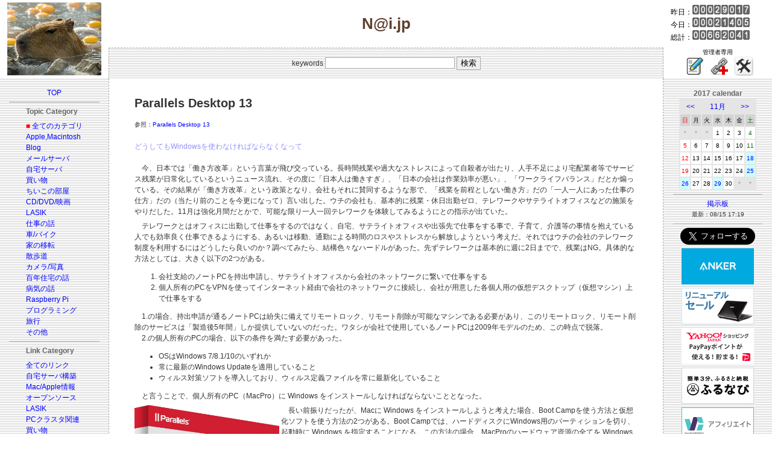

--- FILE ---
content_type: text/html; charset=euc-jp
request_url: http://y-naito.ddo.jp/index.php?categ=1&year=2017&month=11&id=1511595633
body_size: 9629
content:
<!DOCTYPE HTML PUBLIC "-//W3C//DTD HTML 4.01 Transitional//EN">
<html>
<head>
<meta charset=EUC-JP>
<meta name="viewport" content="width=device-width, initial-scale=1.0">
<LINK REL="SHORTCUT ICON" type="image/x-icon" href="template/nai/images/favicon.ico">
<Link Rel="stylesheet" href="./css/foundation.css">
<LINK title="RSS" href="http://y-naito.ddo.jp/syndicate/syndicate.php" type="application/rss+xml" rel="alternate">
<script async custom-element="amp-link-rewriter" src="https://cdn.ampproject.org/v0/amp-link-rewriter-0.1.js"></script>
<script type="text/javascript" language="javascript">
var vc_pid = "887340340";
</script><script type="text/javascript" src="//aml.valuecommerce.com/vcdal.js" async></script>
<title>N@i.jp</title>
<style type="text/css" media="screen">
<!--
/*基本的な設定*/

body {
		color: #333333;
		font-family: Osaka, verdana, Helvetica, sans-serif;
		font-size: 12px;
		line-height: 150%;
		/*background-color: #A9A9A9;*/
		/*background-color: #f4f0f0; 初春色*/
		/*background-color: #f0e8e8; 春色:桜の設定*/
		/*background-color: #e8f0e8; 初夏の設定*/
		/*background-color: #d0d0d0; G5の設定*/
		/*background-color: #404850; Lunaの設定*/
		/*background-color: #604030; 秋の設定*/
		background-color: #ffffff; /*正月の設定*/
		/*background-color: #f0f0f8; 薄い灰色*/
		/*background-color: #e5e5e8; 灰色*/
		}

td {
		color: #333333;
		font-family: Osaka, verdana, Helvetica, sans-serif;
		font-size: 12px;
		line-height: 150%;
		}

p { margin-top: 0em; margin-bottom: 0.5em; }

div.w720 { border:none; width:720px; overflow:auto; }
div.w640 { border:none; width:640px; overflow:auto; }
div.w600 { border:none; width:600px; overflow:auto; }
div.w560 { border:none; width:560px; overflow:auto; }

/*テンプレートのテーブルに対する設定*/

td.block_01 {
/* ロゴ画像フィールド */
		color: #CCCCCC;
		}

td.block_02 {
/* メインタイトルフィールド */
		padding-top: 20px;
		padding-left: 0px;
		padding-right: 0px;
		padding-bottom: 20px;
		font-family: "ＭＳ Ｐゴシック","ヒラギノ丸ゴ ProN W4",Osaka,verdana,Arial,sans-serif;
		font-weight: bold;
/*		color: #ffffff; 白*/
/*		color: #000000; 黒*/
		color: #604030; /*濃い茶色*/
/*		color: #e0e0a0; クリーム色*/
		font-size: 26px;
		}

td.block_03 {
/* カウンターフィールド */
		font-size: 12px;
/*		color: #E5E5E5;*/
/*		color: #333333;*/
/*		color: #d0d0d0; 明るい灰色*/
		color: #000000; /*黒*/
/*		color: #e0e0a0; クリーム色*/
		}

td.block_04 {
/* 検索フィールド */
		padding: 10px;
		border-top: 1px dashed #A9A9A9;
		border-left: 1px dashed #A9A9A9;
		border-right: 1px dashed #A9A9A9;
		}

td.block_05 {
/* 管理者用リンクフィールド */
		font-size: 10px;
/*		color: #E5E5E5;*/
/*		color: #000000;*/
/*		color: #d0d0d0; 明るい灰色*/
		color: #000000; /*黒*/
/*		color: #e0e0a0; クリーム色*/
		}

td.block_06 {
/* 左ペイン（リンクフィールド） */
		background-color: #E5E5E5;
		}

td.block_07 {
/* 記事のフィールド */
		background-color: #FFFFFF; /*白*/
/*		background-color: #f0f0f0;*/
		border-left: 1px dashed #A9A9A9;
		border-right: 1px dashed #A9A9A9;
		padding: 20px;
		}

td.block_08 {
/* 右ペイン（カレンダー、広告フィールド）*/
		background-color: #E5E5E8;
		}

td.block_09 {
/* Copyright フィールド */
/*		background-color: #ffffff; 白*/
/*		background-color: #e5e5e8; 灰色*/
/*		background-color: #f0e8e8; 春色*/
		background-color: #f0f0f0; /*初夏*/
/*		color: #000000; 黒*/
/*		color: #d0d0d0; 明るい灰色*/
		color: #404040; /*灰色*/
		font-size: 10px;
		padding: 10px;
		}

/*トピック等のタイトル・フッタ関係*/
.top_info { padding-top: 10px; padding-bottom: 20px; }
p.list { margin-top: 0em; margin-left: 1em; margin-bottom: 0.5em; }
p.list2 { font-size: 10px; line-height: 150%; color: #606060; margin-top: -0.5em; margin-left: 2em; margin-bottom: 1em; }
.res_list { font-size: 10px; line-height: 150%; color: #000000; margin-top: -0.5em; margin-bottom: 1em; }
p.topic_footer { font-size: 10px; font-weight: bold; margin-top: 1.5em; margin-bottom: 0px; text-align: right; }
.topic_view_title { font-size: 20px; font-weight: bold; margin-top: 12px; margin-bottom: 0px; }
.topic_title { font-size: 10px; margin-top: 0px; margin-left: 0px; margin-bottom: 0px; }
.topic_summary { color: #9090FF; font-size: 12px; margin-top: 0px; margin-left: 0px; margin-right: 0px; margin-bottom: 0px; }
.topic_body { color: #000000; }
.center{ text-align: center; }

.f_topic_table { border: 1px solid #C0C0C0; }
.f_topic_title { border-bottom: 1px solid #C0C0C0; font-size: 14px; line-height: 150%; padding-top: 2px; padding-left: 15px; padding-right: 6px; padding-bottom: 2px; background-color: #E5E5E5; }
.f_topic_totop { font-size: 10px; background-color: #E5E5E5; }
.f_topic_slink { font-size: 10px; line-height: 150%; padding-top: 15px; padding-left: 15px; padding-right: 0px; padding-bottom: 0px; }
.f_topic_summary { color: #9090FF; font-size: 10px; padding-top: 10px; padding-left: 15px; padding-right: 15px; padding-bottom: 0px; }
.f_topic_body { font-size: 10px; color: #000000; line-height: 150%; padding-top: 10px; padding-left: 15px; padding-right: 15px; padding-bottom: 0px; }
.f_topic_footer { font-size: 10px; font-weight: bold; padding-top: 5px; padding-left: 15px; padding-right: 15px; padding-bottom: 10px; text-align: right; }

/*カテゴリ、リンク関係*/
.link_menu { font-size: 12px; }
p.navi_title { margin-top: 0em; margin-bottom: 0.5em; }
div.link_pointer { margin-top: -0em; margin-bottom: -1.5em; }

/*フォント色関係*/
p.link_categ { font-size: 10px; font-weight: bold; margin-top:10px; margin-bottom:10px; padding-left: 1em; background-color: #E5E5E5; }
p.topic_header { padding-left: 1em; margin-top: 1em; margin-bottom: 1em; background-color: #E5E5E5; }
.new_fcolor { color: #FF0000; }
.menu_pointer { color: #FF0000; }
.navi_title { color: #666666; font-weight: bold; }
.warning_color { color: #FF00FF; }
.black_bold { color: #000000; font-weight: bold; }
.hidden_font { color: #999999; }
.name_at_headline { color: #FFFFFF; background-color: #A9A9A9; padding-left:4px; padding-right: 4px; }

/*コメント・掲示板の投稿フォーム関係*/
.form_table { width: 100%; background-color: #FFFFFF; }
.input_area { border: 1px solid #A9A9A9; }

/*コメント関係*/
.res_table { margin-top: 0px; margin-bottom: 16px; border: 1px dashed #A9A9A9; }
.res_loop_td { font-size: 10px; line-height: 150%; margin: 15px; }
.res_header { font-size: 10px; padding: 5px; background-color: #E5E5E5; }
.res_body { font-size: 10px; }
p.res_footer { text-align: right; }
.res_mod_color { background-color: #FFCCFF; }

/*コメント・ビューア*/
.commview_body {
		background-color: #E5E5E5;
		}
.commview_table1 {
		background-color: #FFFFFF;
		}
.commview_td1 {
		background-color: #FFFFFF;
		}
.commview_table2 {
		background-color: #FFFFFF;
		}
.commview_toptitle { color: #0066FF; font-size:16px; }
.cv_nodata_str { color: #FF00FF; font-size:12px; }
.cv_blog_name { color: #006600; font-size:12px; }
.cv_body { color: #333333; font-size:10px; padding-left: 10px; padding-right: 10px; }
.cv_poster { color: #333333; font-size:10px; padding-left: 10px; padding-right: 10px; }

/*画像関係*/
.tn_left { margin-top: 5px; margin-left: 5px; margin-right: 10px; margin-bottom: 5px; }
.tn_right { margin-top: 5px; margin-left: 10px; margin-right: 5px; margin-bottom: 5px; }
.tn_center
.tn_no_align

/*掲示板関係*/
.bbs_title { color: #000000; font-size: 12px; }
.bbs_body { font-size: 10px; line-height: 150%; }
.bbs_footer { font-size: 10px; }
.bbs_mod_color { background-color: #FFCCFF; }
.bbs_latest_font { font-size: 10px; }

/*リンクの表示*/
a:link { color: #0000FF; text-decoration: none; }
a:visited { color: #0000FF; text-decoration: none; }
a:hover { color: #FF0000; text-decoration: underline; }
a:active { color: #00FF00; text-decoration: underline; }


/*カレンダー*/
.calendar_title { font-size: 12px; color: #666666; font-weight: bold; }
.calendar_table { background-color: #E5E5E5; }
.navi_td { font-size: 12px; background-color: #E5E5E5; }
.month_td { font-size: 12px; background-color: #E5E5E5; }
.week_td_sun { color: #FF0000; font-size: 10px; background-color: #D3D3D3; }
.week_td_week { color: #000000; font-size: 10px; background-color: #D3D3D3; }
.week_td_sat { color: #006600; font-size: 10px; background-color: #D3D3D3; }
.blank_td { color: #999999; font-size: 10px; background-color: #E5E5E5; }
.font_color_sun { color: #FF0000; }
.font_color_week { color: #000000; }
.font_color_sat { color: #006600; }
.td_sun { background-color: #FFFFFF; font-size: 10px; }
.td_week { background-color: #FFFFFF; font-size: 10px; }
.td_sat { background-color: #FFFFFF; font-size: 10px; }
.td_view { background-color: #FFCCFF; font-size: 10px; }
.td_today { background-color: #FFFF99; font-size: 10px; }
.td_data { background-color: #CCFFFF; font-size: 10px; }

/*トラックバック・ビューア*/
.tb_body {
		background-color: #E5E5E5;
		}
.trackback_table1 {
		background-color: #FFFFFF;
		}
.trackback_td1 {
		background-color: #FFFFFF;
		}
.trackback_table2 {
		background-color: #FFFFFF;
		}
.tb_toptitle { color: #0066FF; font-size:16px; }
.tb_topmessage { color: #006600; font-size:12px; }
.tb_url_str { color: #FF0000; font-size:12px; }
.tb_nodata_str { color: #FF00FF; font-size:12px; }
.tb_blog_name { color: #006600; font-size:12px; }


-->
</style>
</head>

<!--
<body leftmargin="0" topmargin="0" marginwidth="0" marginheight="0" background="template/nai/images/Metal-2.jpg">
-->
<body leftmargin="0" topmargin="0" marginwidth="0" marginheight="0">
<table width="100%" border="0" cellpadding="0" cellspacing="0">
	<tr>
	<td class="block_01" rowspan="2" align="center" valign="middle" width="180">
	<!-- ロゴ画像 -->
<img src="./template/nai-2020/images/eto.jpg" border="0" alt="絖�綛�">	</td>
	<td class="block_02" align="center" valign="middle">
	<!-- メインタイトル -->

N@i.jp	</td>
	<td class="block_03" align="left" valign="middle" width="180">
	<!-- カウンター -->
　昨日：<IMG SRC="./counter/img/0.gif" alt=0 width="12" height="16"><IMG SRC="./counter/img/0.gif" alt=0 width="12" height="16"><IMG SRC="./counter/img/0.gif" alt=0 width="12" height="16"><IMG SRC="./counter/img/2.gif" alt=2 width="12" height="16"><IMG SRC="./counter/img/9.gif" alt=9 width="12" height="16"><IMG SRC="./counter/img/0.gif" alt=0 width="12" height="16"><IMG SRC="./counter/img/1.gif" alt=1 width="12" height="16"><IMG SRC="./counter/img/7.gif" alt=7 width="12" height="16"><br>　今日：<IMG SRC="./counter/img/0.gif" alt=0 width="12" height="16"><IMG SRC="./counter/img/0.gif" alt=0 width="12" height="16"><IMG SRC="./counter/img/0.gif" alt=0 width="12" height="16"><IMG SRC="./counter/img/2.gif" alt=2 width="12" height="16"><IMG SRC="./counter/img/1.gif" alt=1 width="12" height="16"><IMG SRC="./counter/img/4.gif" alt=4 width="12" height="16"><IMG SRC="./counter/img/0.gif" alt=0 width="12" height="16"><IMG SRC="./counter/img/5.gif" alt=5 width="12" height="16"><br>　総計：<IMG SRC="./counter/img/0.gif" alt=0 width="12" height="16"><IMG SRC="./counter/img/0.gif" alt=0 width="12" height="16"><IMG SRC="./counter/img/6.gif" alt=6 width="12" height="16"><IMG SRC="./counter/img/6.gif" alt=6 width="12" height="16"><IMG SRC="./counter/img/2.gif" alt=2 width="12" height="16"><IMG SRC="./counter/img/0.gif" alt=0 width="12" height="16"><IMG SRC="./counter/img/4.gif" alt=4 width="12" height="16"><IMG SRC="./counter/img/1.gif" alt=1 width="12" height="16"><br>	</td>
	</tr>
	<tr>
	<td class="block_04" align="center" valign="middle" background="template/nai/images/bg.gif">
	<!-- 検索 -->
<table border="0" cellpadding="0" cellspacing="0">
	<tr>
	<form action="/index.php" method="get">
		<td class="search_form_td" align="left" valign="middle">
			<input type="hidden" name="categ" value="1">
			keywords <input class="input_area" type="text" name="keywords" size="25"> <input class="input_area" type="submit" value="検索">
		</td>
	</form>
	</tr>
</table>
	</td>
	<td class="block_05" align="center" valign="middle" width="180">
	<!-- 管理者用リンク -->
		管理者専用<br>
&nbsp;<!--
[ <a href="admin/topic_post/topic_post.php?categ=1&year=2017&month=11&mode=newpost">POST</a> ]
-->
<a href="admin/topic_post/topic_post.php?categ=1&year=2017&month=11&mode=newpost"><img src="./images/icons/write.png" alt="Post"></a>&nbsp;&nbsp;<!--
[ <a href="admin/link_post/link_post.php?lcateg=&mode=newpost">AddLink</a> ]
-->
<a href="admin/link_post/link_post.php?lcateg=&mode=newpost"><img src="./images/icons/link.png" alt="Add link"></a>&nbsp;&nbsp;<!--
[ <a href="admin/control_panel/index.php">CtlPanel</a> ]
-->
<a href="admin/control_panel/index.php"><img src="./images/icons/ControlPanel.png" alt="Control Panel"></a>&nbsp;	</td>
	</tr>
	<tr>
	<td class="block_06" align="center" valign="top" width="180" background="template/nai/images/bg.gif">
	<!-- 左ペイン（リンクフィールド） -->
<table width="100%" border="0" cellpadding="15" cellspacing="0">
<tr><td align="center" valign="top">
	<table width="100%" border="0" cellpadding="0" cellspacing="0">
	<tr>
		<td colspan="3" align="center" valign="middle">
		<p class="link_pointer">
<a title="TOP" href="/index.php?categ=top"><font class="link_menu">TOP</font></a>
		</p>
		<p><hr color="#A9A9A9" size="1" noshade></p>
		</td>
	</tr>
	<tr>
		<td width="49%"></td>
		<td width="2%" align="left" valign="top" nowrap>
<p class="navi_title"><font class="navi_title">Topic Category</font></p>
<div class="link_pointer"><font class="menu_pointer">■</font>&nbsp;<a title="全てのカテゴリ" href="/index.php?year=2017&month=11&categ=1">全てのカテゴリ</a></div></br>
<div class="link_pointer"><a title="Apple,Macintosh" href="/index.php?year=2017&month=11&categ=2">Apple,Macintosh</a></div></br>
<div class="link_pointer"><a title="Blog" href="/index.php?year=2017&month=11&categ=3">Blog</a></div></br>
<div class="link_pointer"><a title="メールサーバ" href="/index.php?year=2017&month=11&categ=4">メールサーバ</a></div></br>
<div class="link_pointer"><a title="自宅サーバ" href="/index.php?year=2017&month=11&categ=5">自宅サーバ</a></div></br>
<div class="link_pointer"><a title="買い物" href="/index.php?year=2017&month=11&categ=6">買い物</a></div></br>
<div class="link_pointer"><a title="ちいこの部屋" href="/index.php?year=2017&month=11&categ=7">ちいこの部屋</a></div></br>
<div class="link_pointer"><a title="CD/DVD/映画" href="/index.php?year=2017&month=11&categ=8">CD/DVD/映画</a></div></br>
<div class="link_pointer"><a title="LASIK" href="/index.php?year=2017&month=11&categ=9">LASIK</a></div></br>
<div class="link_pointer"><a title="仕事の話" href="/index.php?year=2017&month=11&categ=10">仕事の話</a></div></br>
<div class="link_pointer"><a title="車/バイク" href="/index.php?year=2017&month=11&categ=11">車/バイク</a></div></br>
<div class="link_pointer"><a title="家の移転" href="/index.php?year=2017&month=11&categ=12">家の移転</a></div></br>
<div class="link_pointer"><a title="散歩道" href="/index.php?year=2017&month=11&categ=13">散歩道</a></div></br>
<div class="link_pointer"><a title="カメラ/写真" href="/index.php?year=2017&month=11&categ=14">カメラ/写真</a></div></br>
<div class="link_pointer"><a title="百年住宅の話" href="/index.php?year=2017&month=11&categ=15">百年住宅の話</a></div></br>
<div class="link_pointer"><a title="病気の話" href="/index.php?year=2017&month=11&categ=16">病気の話</a></div></br>
<div class="link_pointer"><a title="Raspberry Pi" href="/index.php?year=2017&month=11&categ=17">Raspberry Pi</a></div></br>
<div class="link_pointer"><a title="プログラミング" href="/index.php?year=2017&month=11&categ=18">プログラミング</a></div></br>
<div class="link_pointer"><a title="旅行" href="/index.php?year=2017&month=11&categ=19">旅行</a></div></br>
<div class="link_pointer"><a title="その他" href="/index.php?year=2017&month=11&categ=999">その他</a></div></br>
		</td>
		<td width="49%"></td>
	</tr>
	<tr>
		<td colspan="3" align="center" valign="middle">
		<p><hr color="#A9A9A9" size="1" noshade></p>
		</td>
	</tr>

	<tr>
		<td width="49%"></td>
		<td width="2%" align="left" valign="top" nowrap>
<p class="navi_title"><font class="navi_title">Link Category</font></p>
<div class="link_pointer"><a title="全てのリンク" href="/index.php?categ=link&lcateg=1">全てのリンク</a></div></br><div class="link_pointer"><a title="自宅サーバ構築" href="/index.php?categ=link&lcateg=2">自宅サーバ構築</a></div></br><div class="link_pointer"><a title="Mac/Apple情報" href="/index.php?categ=link&lcateg=3">Mac/Apple情報</a></div></br><div class="link_pointer"><a title="オープンソース" href="/index.php?categ=link&lcateg=7">オープンソース</a></div></br><div class="link_pointer"><a title="LASIK" href="/index.php?categ=link&lcateg=4">LASIK</a></div></br><div class="link_pointer"><a title="PCクラスタ関連" href="/index.php?categ=link&lcateg=5">PCクラスタ関連</a></div></br><div class="link_pointer"><a title="買い物" href="/index.php?categ=link&lcateg=6">買い物</a></div></br><div class="link_pointer"><a title="その他" href="/index.php?categ=link&lcateg=999">その他</a></div></br>		</td>
		<td width="49%"></td>
	</tr>
	<tr>
		<td colspan="3" align="center" valign="middle">
		<p><hr color="#A9A9A9" size="1" noshade></p>
		</td>
	</tr>

	<tr>
		<td width="49%"></td>
		<td width="2%" align="left" valign="top" nowrap>
				<p><a href="/index.php?categ=newtopic"><font class="link_menu">新しいトピック</font></a><br>
				<font class="bbs_latest_font">最新：01/01 06:03</font></p>
		</td>
		<td width="49%"></td>
	</tr>
	<tr>
		<td colspan="3" align="center" valign="middle">
		<p><hr color="#A9A9A9" size="1" noshade></p>
		</td>
	</tr>

	<tr>
		<td width="49%"></td>
		<td width="2%" align="left" valign="top" nowrap>
				<p><a href="/index.php?categ=newcomm"><font class="link_menu">新しいコメント</font></a><br>
				<font class="bbs_latest_font">最新：07/28 16:47</font></p>
		</td>
		<td width="49%"></td>
	</tr>
	<tr>
		<td colspan="3" align="center" valign="middle">
		<p><hr color="#A9A9A9" size="1" noshade></p>
		</td>
	</tr>

	<tr>
		<td width="49%"></td>
		<td width="2%" align="left" valign="top" nowrap>
	<table border="0" cellpadding="0" cellspacing="0">
	<tr>
		<td>
			<div class="link_pointer"><a href="./syndicate/syndicate.php" target="_blank">RSS Feed (EUC-JP)</a></div>
				<br>
				<div class="link_pointer"><a href="./syndicate/syndicate_euc.php" target="_blank">RSS (euc)</a></div>
				<br>
				<div class="link_pointer"><a href="./syndicate/syndicate_sjis.php" target="_blank">RSS (sjis)</a></div>
				<br>
				<div class="link_pointer"><a href="./syndicate/syndicate_utf8.php" target="_blank">RSS (utf8)</a></div>
		</td>
	</tr>
	</table>
		<p></p>
		<p></p>
		<p></p>
		</td>
		<td width="49%"></td>
	</tr>

	<tr>
		<td colspan="3" align="center" valign="middle">
		<p><hr color="#A9A9A9" size="1" noshade></p>
		</td>
	</tr>

	<tr>
		<td colspan="3" align="center" valign="middle">
		<p>
<a href="mailto:yo.naito1005@gmail.com"><font class="link_menu">管理人へMAIL</font></a>
		</p>
		<p>
		<a href="PrivacyPolicy.html"><font class="link_menu">プライバシーポリシー</font></a>
		</p>
<!--
		<p><hr color="#A9A9A9" size="1" noshade></p>
		<p>
<a href="http://www.waf.jp/" target="_blank"><img src="images/gsblog_logo.gif" border="0"></a>
		</p>
-->
		<p>
		<a href="https://www.apple.com/jp/"><img src="template/nai/images/madeonamac.gif" border="0"></a>
		</p>
		</td>
	</tr>
	</table>
</td></tr>
</table>
	</td>
	<td class="block_07" align="left" valign="top" bgcolor="White">
	<!-- 記事 -->

<div align="center">
	<table width="95%" border="0" cellpadding="0" cellspacing="0">
		<tr>
			<td>
				<div class="topic_view_title">Parallels Desktop 13</div>
				<br>
				<p class="topic_title">参照：<a href="https://www.parallels.com/jp/" target="_blank">Parallels Desktop 13</a></p>
				<br>
				<p class="topic_summary">どうしてもWindowsを使わなければならなくなって</p>
				<br>
<p>　今、日本では「働き方改革」という言葉が飛び交っている。長時間残業や過大なストレスによって自殺者が出たり、人手不足により宅配業者等でサービス残業が日常化しているというニュース流れ、その度に「日本人は働きすぎ」、「日本の会社は作業効率が悪い」、「ワークライフバランス」だとか煽っている。その結果が「働き方改革」という政策となり、会社もそれに賛同するような形で、「残業を前程としない働き方」だの「一人一人にあった仕事の仕方」だの（当たり前のことを今更になって）言い出した。ウチの会社も、基本的に残業・休日出勤ゼロ、テレワークやサテライトオフィスなどの施策をやりだした。11月は強化月間だとかで、可能な限り一人一回テレワークを体験してみるようにとの指示が出ていた。</p>
<p>　テレワークとはオフィスに出勤して仕事をするのではなく、自宅、サテライトオフィスや出張先で仕事をする事で、子育て、介護等の事情を抱えている人でも効率良く仕事できるようにする、あるいは移動、通勤による時間のロスやストレスから解放しようという考えだ。それではウチの会社のテレワーク制度を利用するにはどうしたら良いのか？調べてみたら、結構色々なハードルがあった。先ずテレワークは基本的に週に2日までで、残業はNG。具体的な方法としては、大きく以下の2つがある。</p>
<ol>
<li>会社支給のノートPCを持出申請し、サテライトオフィスから会社のネットワークに繋いで仕事をする
<li>個人所有のPCをVPNを使ってインターネット経由で会社のネットワークに接続し、会社が用意した各個人用の仮想デスクトップ（仮想マシン）上で仕事をする
</ol>
<p>　1.の場合、持出申請が通るノートPCは紛失に備えてリモートロック、リモート削除が可能なマシンである必要があり、このリモートロック、リモート削除のサービスは「製造後5年間」しか提供していないのだった。ワタシが会社で使用しているノートPCは2009年モデルのため、この時点で脱落。<br>
　2.の個人所有のPCの場合、以下の条件を満たす必要があった。</p>
<ul>
<li>OSはWindows 7/8.1/10のいずれか
<li>常に最新のWindows Updateを適用していること
<li>ウィルス対策ソフトを導入しており、ウィルス定義ファイルを常に最新化していること
</ul>
<p>　と言うことで、個人所有のPC（MacPro）に Windows をインストールしなければならないこととなった。</p>
<p><a href="//ck.jp.ap.valuecommerce.com/servlet/referral?sid=3092091&pid=882267795&vc_url=https%3A%2F%2Fwww.amazon.co.jp%2Fgp%2Fproduct%2FB074ZX8ZZY%2Fref%3Doh_aui_detailpage_o02_s00%3Fie%3DUTF8%26psc%3D1%26tag%3Dvc-22%26linkCode%3Dure" target="_blank" rel="nofollow"><img src="https://images-na.ssl-images-amazon.com/images/I/81Hi6%2B42WkL._SL1500_.jpg" border="0" width="240" align="left" /></a>　長い前振りだったが、Macに Windows をインストールしようと考えた場合、Boot Campを使う方法と仮想化ソフトを使う方法の2つがある。Boot Campでは、ハードディスクにWindows用のパーティションを切り、起動時に Windows を指定することになる。この方法の場合、MacProのハードウェア資源の全てを Windows で使用できるし、何より Windows以外にお金はかからない。ただ、Mac起動時に macOS と Windows を、いちいち切り替えなければならないのが面倒なのと、自分のように Windows用のビデオカードを使用していると、起動時に Optionキーを押下して起動ディスクを指定するという事ができない事がネックになる。<br>
　もう一つの方法が仮想化ソフトである。無料の仮想化ソフトにはOracleの<a href="https://www.virtualbox.org" target="_blank">VirtualBox</a>という物があるが、はっきり言ってとても実用になる性能ではなかった。有償の仮想化ソフトとしては<a href="https://www.vmware.com/jp/products/fusion.html" target="_blank">VMware Fusion</a>と、<a href="//ck.jp.ap.valuecommerce.com/servlet/referral?sid=3092091&pid=882267795&vc_url=https%3A%2F%2Fwww.amazon.co.jp%2Fgp%2Fproduct%2FB074ZX8ZZY%2Fref%3Doh_aui_detailpage_o02_s00%3Fie%3DUTF8%26psc%3D1%26tag%3Dvc-22%26linkCode%3Dure" target="_blank" rel="nofollow">Parallels Desktop</a>が定番だが、今回amazonのタイムセールで安く購入できるということから、<a href="//ck.jp.ap.valuecommerce.com/servlet/referral?sid=3092091&pid=882267795&vc_url=https%3A%2F%2Fwww.amazon.co.jp%2Fgp%2Fproduct%2FB074ZX8ZZY%2Fref%3Doh_aui_detailpage_o02_s00%3Fie%3DUTF8%26psc%3D1%26tag%3Dvc-22%26linkCode%3Dure" target="_blank" rel="nofollow">Parallels Desktop 13 for Mac Box JP</a>を購入した。因に、現在Parallels本家のサイトでもBlack Fridayセールということで20%オフで購入できる（&yen;8,500→&yen;6,800）が、ワタシが購入したamazonセールの方が更に&yen;900ほど安かった。</p>
<p>　Parallels Desktop 13 は macOS High Sierra にも対応している最新版だ。Parallels Desktop 13 のパッケージ（製品の箱）に入っているものはライセンス証明書（アクティベートキー）と、オマケのシールだけ。Parallels Desktopのインストーラやマニュアルは Parallesのサイトからダウンロードしろというわけだ。サイトからダウンロードした Parallels Desktop 13 には14日間の試用期間があるので、試しに使ってみてからライセンスを購入してみるのも良いだろう。</p>
<p>　早速 Windows 10 をインストール。仮想マシンの作成から Windows 10 のダウンロード、インストールまで殆ど自動で進み、暫く放っておけば macOS の上で Windows 10 が動作する環境ができあがる。なお、この Windows 10 は Homeエディションなので、Windows 10 Pro が欲しい場合は別途 Windows 10 Pro のインストーラを Microsoft からダウンロードして、新規に仮想マシンを作ってインストールする必要があるようだ。（Windows 10 Pro用のプロダクトキーでアクティベートすれば Windows 10 Proとして使えるかと思ったが、どうやらダメなようである。当然ながら Windows 10のプロダクトキーは別途購入する必要がある）<br clear="all"></p>
<p>　肝心の性能だが、殆ど実マシンを使っているようなレスポンスである。仮想マシンにはプロセッサを2つ、メモリ4GB、グラフィックメモリ256MBを割り当てているが、ウチの MacPro Early2008 は Xeon@2.8GHz×2cpu（計8core）、 メモリ16GBなので、この程度なら全然楽勝。会社で使っているノートPC（Celeron 1.9GHz）よりも快適なくらいだ。</p>
<p>　ウィルス対策ソフトは Parallels Desktop 13 に <a href="https://home.kaspersky.co.jp/" target="_blank">Kaspersky セキュリティ</a>がバンドルされているが、これはあくまで30日の試用版。マニュアルには試用期間終了後に「無期限」のライセンスを購入できるような事が書いてあったが、実際には1～3年間のサブスクリプションライセンスだった（1台版の3年間で&yen;8,980）。</p>
<p>　と言うことで、Windows 10を導入して会社のテレワークが可能な環境を用意するまでの投資額は、Parallels Desktop 13（&yen;6,000弱）＋Windows 10ライセンス（Microsoftで正規購入した場合、Homeが&yen;19,008、Proが&yen;27,864）＋ウィルス対策ソフトとなり、ざっと3万円以上になってしまう。できるだけ安く抑えるなら、amazon等でWindows 10のDSP版を購入し、無料版のウィルス対策ソフトを使うことになろうが、それでも2万円程度だ。これだけ初期投資をして、会社にVPN接続の許可申請し、VPN接続して自分用の仮想デスクトップに接続できて仕事ができる環境を整えた。</p>
<p>　さぁ、テレワークの申請をしようと、昨日マネージャにかけあってみたが・・・結果は「たぶん許可は下りないだろう」とのこと。理由はワタシの病気（睡眠時無呼吸症候群と睡眠障害による抑鬱症状）による就業制限で、テレワークでは幹部社員の目が届かない所で仕事するため、就業制限を守っているか、体調を崩していないか等を監視できないからだと。<br>
　いや、病気治療（通院等）を理由にテレワークしている人だっているでしょうに。むしろ毎日長時間の車通勤で体調に影響を及ぼしかねないので、こういう場合にこそテレワークを利用すべきでしょう。</p>
<p>　と言うことで、折角ン万円も投資して整えたWindows環境が無意味になってしまった (; _ ;)。何が働き方改革だ！一人一人に合った働き方だ！ウチの会社の場合、政府に言われたから仕方なく「やってます」ポーズをとっているに過ぎないのであった。</p>
<p class="topic_footer">内ト / Nov 25th, 2017 16:40 / [ <a href="admin/topic_post/topic_post.php?categ=1&year=2017&month=11&id=1511595633&mode=modify">編集</a> ] [ <a href="http://y-naito.ddo.jp/index.php?categ=1&year=2017&month=11&id=1511595633&repost=1&mode=res_new#resform">コメントする</a> ] [ <a href="http://y-naito.ddo.jp/trackback/tb_view.php?id=1511595633" target="_blank">TrackBack(0)</a> ]</p>			</td>
		</tr>
	</table>
</div>
<p><hr color="#A9A9A9" size="1" noshade></p>
<p>
<div align="center">
<table width="95%" border="0" cellpadding="0" cellspacing="0">
	<tr>
		<td width="20%" align="left">
			<a href="/index.php?categ=1&year=2017&month=11&id=1510973455">&lt;&nbsp;過去の記事</a>
		</td>
		<td width="60%" align="center">
			[ <a href="/index.php?categ=1&year=2017&month=11">11月の 全てのカテゴリ リスト</a> ]
		</td>
		<td width="20%" align="right">
			<a href="/index.php?categ=1&year=2017&month=11&id=1511662455">新しい記事&nbsp;&gt;</a>
		</td>
	</tr>
</table>
	</td>
	<td class="block_08" align="center" valign="top" width="180" background="template/nai/images/bg.gif">
	<!-- 右ペイン（カレンダー、広告フィールド） -->
<table width="100%" border="0" cellpadding="16" cellspacing="0">
	<tr>
		<td align="center" valign="top">
			<p>
<font class="calendar_title">2017 calendar</font>
<br>
<table class="calendar_table" border="0" cellpadding="2" cellspacing="2">
	<tr>
		<td class="navi_td" colspan="2" align="center">
			<a href="/index.php?categ=1&year=2017&month=10">&lt;&lt;</a>
		</td>
		<td class="month_td" colspan="3" align="center"><a href="/index.php?categ=1&year=2017&month=11">11月</a></td>
		<td class="navi_td" colspan="2" align="center">
			<a href="/index.php?categ=1&year=2017&month=12">&gt;&gt;</a>
		</td>
	</tr>
	<tr>
		<td class="week_td_sun" align="center" valign="middle">日</td>
		<td class="week_td_week" align="center" valign="middle">月</td>
		<td class="week_td_week" align="center" valign="middle">火</td>
		<td class="week_td_week" align="center" valign="middle">水</td>
		<td class="week_td_week" align="center" valign="middle">木</td>
		<td class="week_td_week" align="center" valign="middle">金</td>
		<td class="week_td_sat" align="center" valign="middle">土</td>
	</tr>
	<tr>
		<td class="blank_td" align="center" valign="middle">＊</td><td class="blank_td" align="center" valign="middle">＊</td><td class="blank_td" align="center" valign="middle">＊</td><td class="td_week" align="center" valign="middle"><font class="font_color_week">1</font></td><td class="td_week" align="center" valign="middle"><font class="font_color_week">2</font></td><td class="td_week" align="center" valign="middle"><font class="font_color_week">3</font></td><td class="td_sat" align="center" valign="middle"><font class="font_color_sat">4</font></td>
	</tr>
	<tr>
		<td class="td_sun" align="center" valign="middle"><font class="font_color_sun">5</font></td><td class="td_week" align="center" valign="middle"><font class="font_color_week">6</font></td><td class="td_week" align="center" valign="middle"><font class="font_color_week">7</font></td><td class="td_week" align="center" valign="middle"><font class="font_color_week">8</font></td><td class="td_week" align="center" valign="middle"><font class="font_color_week">9</font></td><td class="td_week" align="center" valign="middle"><font class="font_color_week">10</font></td><td class="td_sat" align="center" valign="middle"><font class="font_color_sat">11</font></td>
	</tr>
	<tr>
		<td class="td_sun" align="center" valign="middle"><font class="font_color_sun">12</font></td><td class="td_week" align="center" valign="middle"><font class="font_color_week">13</font></td><td class="td_week" align="center" valign="middle"><font class="font_color_week">14</font></td><td class="td_week" align="center" valign="middle"><font class="font_color_week">15</font></td><td class="td_week" align="center" valign="middle"><font class="font_color_week">16</font></td><td class="td_week" align="center" valign="middle"><font class="font_color_week">17</font></td><td class="td_data" align="center" valign="middle"><a href="/index.php?categ=1&year=2017&month=11&day=18">18</a></td>
	</tr>
	<tr>
		<td class="td_sun" align="center" valign="middle"><font class="font_color_sun">19</font></td><td class="td_week" align="center" valign="middle"><font class="font_color_week">20</font></td><td class="td_week" align="center" valign="middle"><font class="font_color_week">21</font></td><td class="td_week" align="center" valign="middle"><font class="font_color_week">22</font></td><td class="td_week" align="center" valign="middle"><font class="font_color_week">23</font></td><td class="td_week" align="center" valign="middle"><font class="font_color_week">24</font></td><td class="td_data" align="center" valign="middle"><a href="/index.php?categ=1&year=2017&month=11&day=25">25</a></td>
	</tr>
	<tr>
		<td class="td_data" align="center" valign="middle"><a href="/index.php?categ=1&year=2017&month=11&day=26">26</a></td><td class="td_week" align="center" valign="middle"><font class="font_color_week">27</font></td><td class="td_week" align="center" valign="middle"><font class="font_color_week">28</font></td><td class="td_data" align="center" valign="middle"><a href="/index.php?categ=1&year=2017&month=11&day=29">29</a></td><td class="td_week" align="center" valign="middle"><font class="font_color_week">30</font></td><td class="blank_td" align="center" valign="middle">＊</td><td class="blank_td" align="center" valign="middle">＊</td>
	</tr>
	
</table>
			</p>
			<p><hr color="#A9A9A9" size="1" noshade></p>
			<p><a title="BBS" href="/index.php?module=_bbs_"><font class="link_menu">掲示板</font></a><br>
			<font class="bbs_latest_font">最新：08/15 17:19</font>
			</p>

<!--
				<p><a href="/index.php?categ=newtopic"><font class="link_menu">新しいトピック</font></a><br>
				<font class="bbs_latest_font">最新：01/01 06:03</font></p>
			<p><hr color="#A9A9A9" size="1" noshade></p>
				<p><a href="/index.php?categ=newcomm"><font class="link_menu">新しいコメント</font></a><br>
				<font class="bbs_latest_font">最新：07/28 16:47</font></p>
			<p><hr color="#A9A9A9" size="1" noshade></p>
				<p><a href="/index.php?categ=newtb">新しいTrackBack</a><br>
				<font class="bbs_latest_font">最新：09/22 17:40</font></p>
			<p><hr color="#A9A9A9" size="1" noshade></p>
			<p>
	<table border="0" cellpadding="0" cellspacing="0">
	<tr>
		<td>
			<div class="link_pointer"><a href="./syndicate/syndicate.php" target="_blank">RSS Feed (EUC-JP)</a></div>
				<br>
				<div class="link_pointer"><a href="./syndicate/syndicate_euc.php" target="_blank">RSS (euc)</a></div>
				<br>
				<div class="link_pointer"><a href="./syndicate/syndicate_sjis.php" target="_blank">RSS (sjis)</a></div>
				<br>
				<div class="link_pointer"><a href="./syndicate/syndicate_utf8.php" target="_blank">RSS (utf8)</a></div>
		</td>
	</tr>
	</table>
			</p>
-->

			<p><hr color="#A9A9A9" size="1" noshade></p>
<p>
<a href="https://twitter.com/y_nai" class="twitter-follow-button" data-show-count="false" data-lang="ja" data-size="large" data-show-screen-name="false">@y_naiさんをフォロー</a>
<script>!function(d,s,id){var js,fjs=d.getElementsByTagName(s)[0],p=/^http:/.test(d.location)?'http':'https';if(!d.getElementById(id)){js=d.createElement(s);js.id=id;js.src=p+'://platform.twitter.com/widgets.js';fjs.parentNode.insertBefore(js,fjs);}}(document, 'script', 'twitter-wjs');</script>
</p>

<p>
<!-- Anker -->
<script language="javascript" src="//ad.jp.ap.valuecommerce.com/servlet/jsbanner?sid=3092091&pid=885708295"></script><noscript><a href="//ck.jp.ap.valuecommerce.com/servlet/referral?sid=3092091&pid=885708295" target="_blank" rel="nofollow"><img src="//ad.jp.ap.valuecommerce.com/servlet/gifbanner?sid=3092091&pid=885708295" border="0"></a></noscript>
</p>

<p>
<!-- Amazon -->
<!-- パソコン、周辺機器 -->
<script language="javascript" src="//ad.jp.ap.valuecommerce.com/servlet/jsbanner?sid=3092091&pid=882258775"></script><noscript><a href="//ck.jp.ap.valuecommerce.com/servlet/referral?sid=3092091&pid=882258775" target="_blank" rel="nofollow"><img src="//ad.jp.ap.valuecommerce.com/servlet/gifbanner?sid=3092091&pid=882258775" border="0"></a></noscript>
</p>

<p>
<!-- YAHOO -->
<!-- スタンダード -->
<script language="javascript" src="//ad.jp.ap.valuecommerce.com/servlet/jsbanner?sid=3092091&pid=884320809"></script><noscript><a href="//ck.jp.ap.valuecommerce.com/servlet/referral?sid=3092091&pid=884320809" target="_blank" rel="nofollow"><img src="//ad.jp.ap.valuecommerce.com/servlet/gifbanner?sid=3092091&pid=884320809" border="0"></a></noscript>
</p>

<p>
<!-- ふるさと納税 -->
<!-- 長野県小谷村 -->
<script language="javascript" src="//ad.jp.ap.valuecommerce.com/servlet/jsbanner?sid=3092091&pid=886655383"></script><noscript><a href="//ck.jp.ap.valuecommerce.com/servlet/referral?sid=3092091&pid=886655383" rel="nofollow"><img src="//ad.jp.ap.valuecommerce.com/servlet/gifbanner?sid=3092091&pid=886655383" border="0"></a></noscript>
</p>


<p>
<!-- MVNO -->
<!-- 楽天モバイル -->
<script language="javascript" src="//ad.jp.ap.valuecommerce.com/servlet/jsbanner?sid=3092091&pid=887340335"></script><noscript><a href="//ck.jp.ap.valuecommerce.com/servlet/referral?sid=3092091&pid=887340335" rel="nofollow"><img src="//ad.jp.ap.valuecommerce.com/servlet/gifbanner?sid=3092091&pid=887340335" border="0"></a></noscript>
</p>

<p>
<!-- Lenovo -->
<script language="javascript" src="//ad.jp.ap.valuecommerce.com/servlet/jsbanner?sid=3092091&pid=887340321"></script><noscript><a href="//ck.jp.ap.valuecommerce.com/servlet/referral?sid=3092091&pid=887340321" rel="nofollow"><img src="//ad.jp.ap.valuecommerce.com/servlet/gifbanner?sid=3092091&pid=887340321" border="0"></a></noscript>
</p>

<p>
<!-- タワーレコード -->
<script language="javascript" src="//ad.jp.ap.valuecommerce.com/servlet/jsbanner?sid=3092091&pid=884342044"></script><noscript><a href="//ck.jp.ap.valuecommerce.com/servlet/referral?sid=3092091&pid=884342044" target="_blank" rel="nofollow"><img src="//ad.jp.ap.valuecommerce.com/servlet/gifbanner?sid=3092091&pid=884342044" border="0"></a></noscript>
</p>

<p>
<!-- じゃらん -->
<script language="javascript" src="//ad.jp.ap.valuecommerce.com/servlet/jsbanner?sid=3092091&pid=882270188"></script><noscript><a href="//ck.jp.ap.valuecommerce.com/servlet/referral?sid=3092091&pid=882270188" target="_blank" rel="nofollow"><img src="//ad.jp.ap.valuecommerce.com/servlet/gifbanner?sid=3092091&pid=882270188" border="0"></a></noscript>
</p>

<!--
<p>
<a href="https://www.apple.com/jp/"><img src="template/nai/images/madeonamac.gif" border="0"></a>
</p>
-->

		</td>
	</tr>
<!--
	<tr>
	<td align="center" valign="top">
	<p><hr color="#A9A9A9" size="1" noshade></p>
	<p>
<a href="mailto:yo.naito1005@gmail.com"><font class="link_menu">管理人へMAIL</font></a>
	</p>
	</td>
	</tr>
-->
</table>
	</td>
	</tr>
	<tr>
	<td class="block_09" colspan="3" background="template/nai/images/bg.gif">
	<!-- Copyright -->
<div align="center">
<script type="text/javascript">
document.write('<scr'+'ipt type="text/javascript" src="https://ad.ddo.jp/728x90.js.php?ddo_id=y-naito&ddo_i='+Math.floor((new Date()).getTime()/1000/60)+'"><'+'/scr'+'ipt>');
</script>
</div>
<p></p>
<div align="center">GsBlog was developed by <a href="mailto:beatle@nava21.ne.jp">GUSTAV</a>, Copyright(C) 2003, Web Application Factory All Rights Reserved.</div>
	</td>
	</tr>
</table>
</body>
</html>


--- FILE ---
content_type: application/javascript
request_url: http://ad.jp.ap.valuecommerce.com/servlet/jsbanner?sid=3092091&pid=886655383
body_size: 1134
content:
if(typeof(__vc_paramstr) === "undefined"){__vc_paramstr = "";}if(!__vc_paramstr && location.ancestorOrigins){__vc_dlist = location.ancestorOrigins;__vc_srcurl = "&_su="+encodeURIComponent(document.URL);__vc_dlarr = [];__vc_paramstr = "";for ( var i=0, l=__vc_dlist.length; l>i; i++ ) {__vc_dlarr.push(__vc_dlist[i]);}__vc_paramstr = "&_su="+encodeURIComponent(document.URL);if (__vc_dlarr.length){__vc_paramstr = __vc_paramstr + "&_dl=" + encodeURIComponent(__vc_dlarr.join(','));}}document.write("<A TARGET='_top' HREF='//ck.jp.ap.valuecommerce.com/servlet/referral?va=2781966&sid=3092091&pid=886655383&vcid=wdMXzkh3tAGZ0dzjQuhIlSLbhBzgfrojbwW973cv5zBZe_46_V0_cXMa5rGRqZnnwqdoQGOtH0gpXE0Eimj6-d5iI13V0eR-yWALGMwZiVA&vcpub=0.151765"+__vc_paramstr+"' rel='nofollow'><IMG BORDER=0 SRC='//i.imgvc.com/vc/images/00/2a/73/0e.png'></A>");

--- FILE ---
content_type: application/javascript; charset=utf-8;
request_url: http://dalc.valuecommerce.com/app3?p=887340340&_s=http%3A%2F%2Fy-naito.ddo.jp%2Findex.php%3Fcateg%3D1%26year%3D2017%26month%3D11%26id%3D1511595633&vf=iVBORw0KGgoAAAANSUhEUgAAAAMAAAADCAYAAABWKLW%2FAAAAMElEQVQYV2NkFGP4n5Eow2De%2BYaBsWka8%2F8uJi%2BGf5%2B2MDDmcnX9n3kuh2GFBhcDAATDDex2LL6wAAAAAElFTkSuQmCC
body_size: 3026
content:
vc_linkswitch_callback({"t":"69771ca1","r":"aXccoQADO_ADDJhNCooERAqKBtSiYA","ub":"aXccoAAIgpYDDJhNCooBbQqKBtj2rg%3D%3D","vcid":"gbzDSG1-2KKL2AIv0Gu7nEBnuhS3GNnwG4efu7qgjShb0VoDDtSQtUUtM69AXeIC-p-qMPF6Zcw-Msvpe04Vi4oGRZtmS7DhE_1BrEK5OhY","vcpub":"0.211952","bit.ly":{"a":"2773224","m":"3267352","g":"7480f43bd6","sp":"utm_source%3Dvc%26utm_medium%3Daffiliate%26utm_campaign%3Dproduct_detail"},"external-test-pc.staging.furunavi.com":{"a":"2773224","m":"3267352","g":"7480f43bd6","sp":"utm_source%3Dvc%26utm_medium%3Daffiliate%26utm_campaign%3Dproduct_detail"},"www.kitamura.jp":{"a":"2451310","m":"2215383","g":"1fa497128a"},"tower.jp":{"a":"2377670","m":"2409673","g":"3558a74d8a"},"shopap.lenovo.com":{"a":"2680394","m":"218","g":"74d86fb9a7","sp":"cid%3Djp%3Aaffiliate%3Adsry7f"},"jalan.net":{"a":"2513343","m":"2130725","g":"a313930c8a"},"shopping.yahoo.co.jp":{"a":"2821580","m":"2201292","g":"73167b6f8a"},"lohaco.jp":{"a":"2686782","m":"2994932","g":"e746d00d8a"},"www.amazon.co.jp":{"a":"2614000","m":"2366370","g":"798f1456aa","sp":"tag%3Dvc-22%26linkCode%3Dure"},"app-external-test-pc.staging.furunavi.com":{"a":"2773224","m":"3267352","g":"7480f43bd6","sp":"utm_source%3Dvc%26utm_medium%3Daffiliate%26utm_campaign%3Dproduct_detail"},"approach.yahoo.co.jp":{"a":"2821580","m":"2201292","g":"73167b6f8a"},"www3.lenovo.com":{"a":"2680394","m":"218","g":"74d86fb9a7","sp":"cid%3Djp%3Aaffiliate%3Adsry7f"},"app.furunavi.jp":{"a":"2773224","m":"3267352","g":"7480f43bd6","sp":"utm_source%3Dvc%26utm_medium%3Daffiliate%26utm_campaign%3Dproduct_detail"},"l":4,"p":887340340,"lp.ankerjapan.com":{"a":"2811827","m":"3397687","g":"c23fcc478a"},"dev-rent.test.tocoo.com":{"a":"2709682","m":"101","g":"936c920d86"},"www.lenovo.com":{"a":"2680394","m":"218","g":"74d86fb9a7","sp":"cid%3Djp%3Aaffiliate%3Adsry7f"},"s":3092091,"fcf.furunavi.jp":{"a":"2773224","m":"3267352","g":"7480f43bd6","sp":"utm_source%3Dvc%26utm_medium%3Daffiliate%26utm_campaign%3Dproduct_detail"},"dev-web.test.tocoo.com":{"a":"2709682","m":"101","g":"936c920d86"},"mini-shopping.yahoo.co.jp":{"a":"2821580","m":"2201292","g":"73167b6f8a"},"furunavi.jp":{"a":"2773224","m":"3267352","g":"7480f43bd6","sp":"utm_source%3Dvc%26utm_medium%3Daffiliate%26utm_campaign%3Dproduct_detail"},"shopping.geocities.jp":{"a":"2821580","m":"2201292","g":"73167b6f8a"},"www.ankerjapan.com":{"a":"2811827","m":"3397687","g":"c23fcc478a"},"www.tocoo.jp":{"a":"2709682","m":"101","g":"936c920d86"},"paypaystep.yahoo.co.jp":{"a":"2821580","m":"2201292","g":"73167b6f8a"},"coupon.kitamura.jp":{"a":"2451310","m":"2215383","g":"1fa497128a"},"lohaco.yahoo.co.jp":{"a":"2686782","m":"2994932","g":"e746d00d8a"},"shop.kitamura.jp":{"a":"2451310","m":"2215383","g":"1fa497128a"},"paypaymall.yahoo.co.jp":{"a":"2821580","m":"2201292","g":"73167b6f8a"},"www2.tocoo.jp":{"a":"2709682","m":"101","g":"936c920d86"}})

--- FILE ---
content_type: application/javascript
request_url: http://ad.jp.ap.valuecommerce.com/servlet/jsbanner?sid=3092091&pid=882258775
body_size: 1134
content:
if(typeof(__vc_paramstr) === "undefined"){__vc_paramstr = "";}if(!__vc_paramstr && location.ancestorOrigins){__vc_dlist = location.ancestorOrigins;__vc_srcurl = "&_su="+encodeURIComponent(document.URL);__vc_dlarr = [];__vc_paramstr = "";for ( var i=0, l=__vc_dlist.length; l>i; i++ ) {__vc_dlarr.push(__vc_dlist[i]);}__vc_paramstr = "&_su="+encodeURIComponent(document.URL);if (__vc_dlarr.length){__vc_paramstr = __vc_paramstr + "&_dl=" + encodeURIComponent(__vc_dlarr.join(','));}}document.write("<A TARGET='_top' HREF='//ck.jp.ap.valuecommerce.com/servlet/referral?va=2614031&sid=3092091&pid=882258775&vcid=w5RZ3k6J3ND7TG-he2thyFCXkfuMHQWhBfG8N4Vw9CZf-E35WK2xCqev68lYWJEIPuQEi2_R_7WaXzHtTEL9W83U8DD5ySKN8Fe4x_AnHG4&vcpub=0.152587"+__vc_paramstr+"' rel='nofollow'><IMG BORDER=0 SRC='//i.imgvc.com/vc/images/00/27/e3/0f.gif'></A>");